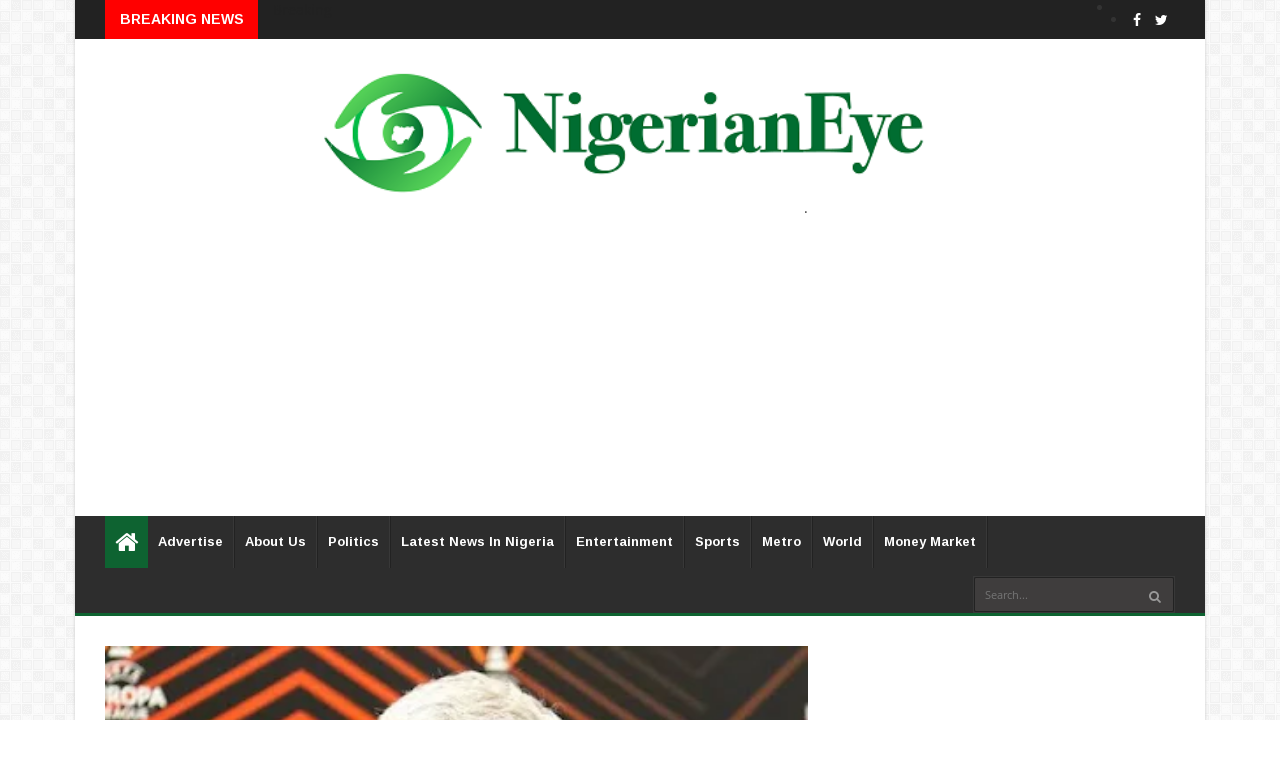

--- FILE ---
content_type: text/html; charset=utf-8
request_url: https://www.google.com/recaptcha/api2/aframe
body_size: 264
content:
<!DOCTYPE HTML><html><head><meta http-equiv="content-type" content="text/html; charset=UTF-8"></head><body><script nonce="1E9adEKDZstmFUY08okVsQ">/** Anti-fraud and anti-abuse applications only. See google.com/recaptcha */ try{var clients={'sodar':'https://pagead2.googlesyndication.com/pagead/sodar?'};window.addEventListener("message",function(a){try{if(a.source===window.parent){var b=JSON.parse(a.data);var c=clients[b['id']];if(c){var d=document.createElement('img');d.src=c+b['params']+'&rc='+(localStorage.getItem("rc::a")?sessionStorage.getItem("rc::b"):"");window.document.body.appendChild(d);sessionStorage.setItem("rc::e",parseInt(sessionStorage.getItem("rc::e")||0)+1);localStorage.setItem("rc::h",'1766321131763');}}}catch(b){}});window.parent.postMessage("_grecaptcha_ready", "*");}catch(b){}</script></body></html>

--- FILE ---
content_type: text/plain
request_url: https://www.google-analytics.com/j/collect?v=1&_v=j102&a=1582469084&t=pageview&_s=1&dl=https%3A%2F%2Fwww.nigerianeye.com%2F2023%2F04%2Fmourinho-speaks-on-roma-future-amid.html&ul=en-us%40posix&dt=Mourinho%20speaks%20on%20Roma%20future%20amid%20links%20to%20Chelsea%20return%20-%20Latest%20News%20In%20Nigeria%2C%20Nigeria%20News%20Today%2C%20Your%20Online%20Nigerian%20Newspaper&sr=1280x720&vp=1280x720&_u=IEBAAEABAAAAACAAI~&jid=526156436&gjid=1235191569&cid=869665393.1766321130&tid=UA-20680495-1&_gid=52392218.1766321130&_r=1&_slc=1&z=1812371003
body_size: -451
content:
2,cG-N1SQQBFW9F

--- FILE ---
content_type: text/javascript; charset=UTF-8
request_url: https://www.nigerianeye.com/feeds/posts/default/-/Sports?alt=json-in-script&max-results=6&callback=jQuery22409600181989741852_1766321129117&_=1766321129118
body_size: 9648
content:
// API callback
jQuery22409600181989741852_1766321129117({"version":"1.0","encoding":"UTF-8","feed":{"xmlns":"http://www.w3.org/2005/Atom","xmlns$openSearch":"http://a9.com/-/spec/opensearchrss/1.0/","xmlns$blogger":"http://schemas.google.com/blogger/2008","xmlns$georss":"http://www.georss.org/georss","xmlns$gd":"http://schemas.google.com/g/2005","xmlns$thr":"http://purl.org/syndication/thread/1.0","id":{"$t":"tag:blogger.com,1999:blog-7163442462867909525"},"updated":{"$t":"2025-12-21T13:31:36.178+01:00"},"category":[{"term":"Latest News in Nigeria"},{"term":"Politics"},{"term":"Sports"},{"term":"Entertainment"},{"term":"Metro"},{"term":"World Update"},{"term":"Hot"},{"term":"Nigerians in Diaspora"},{"term":"Feature"},{"term":"Health"},{"term":"Money Market"},{"term":"Opinion"},{"term":"Nigeria Decides"},{"term":"Information Technology"},{"term":"Lifestyle"},{"term":"Music"},{"term":"Videos"},{"term":"Breaking News"},{"term":"Fashion"},{"term":"Video"}],"title":{"type":"text","$t":"Latest News In Nigeria, Nigeria News Today, Your Online Nigerian Newspaper"},"subtitle":{"type":"html","$t":"NigerianEye - Nigeria News Today, Nigerian Newspapers, Breaking News,  Get the Latest Nigerian News , Politics, Entertainment, Metro, Sport, Money Market"},"link":[{"rel":"http://schemas.google.com/g/2005#feed","type":"application/atom+xml","href":"https:\/\/www.nigerianeye.com\/feeds\/posts\/default"},{"rel":"self","type":"application/atom+xml","href":"https:\/\/www.blogger.com\/feeds\/7163442462867909525\/posts\/default\/-\/Sports?alt=json-in-script\u0026max-results=6"},{"rel":"alternate","type":"text/html","href":"https:\/\/www.nigerianeye.com\/search\/label\/Sports"},{"rel":"hub","href":"http://pubsubhubbub.appspot.com/"},{"rel":"next","type":"application/atom+xml","href":"https:\/\/www.blogger.com\/feeds\/7163442462867909525\/posts\/default\/-\/Sports\/-\/Sports?alt=json-in-script\u0026start-index=7\u0026max-results=6"}],"author":[{"name":{"$t":"NigerianEye"},"uri":{"$t":"http:\/\/www.blogger.com\/profile\/15999092608201591868"},"email":{"$t":"noreply@blogger.com"},"gd$image":{"rel":"http://schemas.google.com/g/2005#thumbnail","width":"31","height":"20","src":"\/\/blogger.googleusercontent.com\/img\/b\/R29vZ2xl\/AVvXsEjEFVzTXIWFu0lh2pN-KmFRXhHRPzJ1-VhxcHkdjgdVDdTiQT5AUaTSidLanr-PvZMAsFWbw8L4L0LXoOGdh-Ap_8_HBCs8GyMipEVt4WAf2reYME36rsUtYLSOXhD3Fzs\/s220\/NE1.jpg"}}],"generator":{"version":"7.00","uri":"http://www.blogger.com","$t":"Blogger"},"openSearch$totalResults":{"$t":"20874"},"openSearch$startIndex":{"$t":"1"},"openSearch$itemsPerPage":{"$t":"6"},"entry":[{"id":{"$t":"tag:blogger.com,1999:blog-7163442462867909525.post-2849472539976056015"},"published":{"$t":"2025-12-20T20:44:00.010+01:00"},"updated":{"$t":"2025-12-20T20:44:52.812+01:00"},"category":[{"scheme":"http://www.blogger.com/atom/ns#","term":"Sports"}],"title":{"type":"text","$t":"AFCON to hold every four years from 2028 as CAF floats Nations League"},"content":{"type":"html","$t":"\u003Cdiv class=\"separator\" style=\"clear: both; text-align: center;\"\u003E\u003Ca href=\"https:\/\/blogger.googleusercontent.com\/img\/b\/R29vZ2xl\/AVvXsEgkSg_miQKgVxm25vCyeNjn3EJf1fyGOfaW5voRIhaf2t_IXcIBxbjqb5VAnNEDhYIRBGamkgE0C66sHce__pvDSg5PHh82veMW8k1Qr7cB5jGUuHabdHVJvWxiWlhmLaF8L0-oslHpSGfqazBBd8aqpGw-RJfrlN9Aotyqv3_fgstbqzY34ZtwF-0LJ87_\/s1536\/AFCON2.jpg\" imageanchor=\"1\" style=\"margin-left: 1em; margin-right: 1em;\"\u003E\u003Cimg border=\"0\" data-original-height=\"1025\" data-original-width=\"1536\" height=\"268\" src=\"https:\/\/blogger.googleusercontent.com\/img\/b\/R29vZ2xl\/AVvXsEgkSg_miQKgVxm25vCyeNjn3EJf1fyGOfaW5voRIhaf2t_IXcIBxbjqb5VAnNEDhYIRBGamkgE0C66sHce__pvDSg5PHh82veMW8k1Qr7cB5jGUuHabdHVJvWxiWlhmLaF8L0-oslHpSGfqazBBd8aqpGw-RJfrlN9Aotyqv3_fgstbqzY34ZtwF-0LJ87_\/w400-h268\/AFCON2.jpg\" width=\"400\" \/\u003E\u003C\/a\u003E\u003C\/div\u003E\u003Cbr \/\u003E\u003Cp\u003E\u003Cbr \/\u003E\u003C\/p\u003E\u003Cp\u003EThe Confederation of African Football (CAF) has announced\nthat the Africa Cup of Nations (AFCON) will be held every four years after the\n2028 edition.\u003C\/p\u003E\n\n\u003Cp class=\"MsoNormal\"\u003E\u003Co:p\u003E\u0026nbsp;\u003Cspan\u003E\u003C\/span\u003E\u003C\/o:p\u003E\u003C\/p\u003E\u003Ca name='more'\u003E\u003C\/a\u003E\u003Cp\u003E\u003C\/p\u003E\n\n\u003Cp class=\"MsoNormal\"\u003EThe new development was announced at a press conference by\nPatrice Motsepe, CAF president, after its executive committee meeting in\nMorocco on Saturday — the eve of AFCON 2025.\u003Co:p\u003E\u003C\/o:p\u003E\u003C\/p\u003E\n\n\u003Cp class=\"MsoNormal\"\u003E\u003Co:p\u003E\u0026nbsp;\u003C\/o:p\u003E\u003C\/p\u003E\n\n\u003Cp class=\"MsoNormal\"\u003E\u003Co:p\u003E\u0026nbsp;\u003C\/o:p\u003E\u003C\/p\u003E\n\n\u003Cp class=\"MsoNormal\"\u003EThe four-year gap is set to start after the 2027 and 2028\nedition of the tournament, indicating that the 2032 edition will be the first\nAFCON to be held after a four-year wait.\u003Co:p\u003E\u003C\/o:p\u003E\u003C\/p\u003E\n\n\u003Cp class=\"MsoNormal\"\u003E\u003Co:p\u003E\u0026nbsp;\u003C\/o:p\u003E\u003C\/p\u003E\n\n\u003Cp class=\"MsoNormal\"\u003EThe competition will also align to the European\nchampionships and take place in the same year.\u003Co:p\u003E\u003C\/o:p\u003E\u003C\/p\u003E\n\n\u003Cp class=\"MsoNormal\"\u003E\u003Co:p\u003E\u0026nbsp;\u003C\/o:p\u003E\u003C\/p\u003E\n\n\u003Cp class=\"MsoNormal\"\u003EThe AFCON tournament is traditionally held every two years\nsince 1968, but this has led to clash with European club sides, with many\nreluctant to release their star players for the tournament in the middle of a\nbusy season.\u003Co:p\u003E\u003C\/o:p\u003E\u003C\/p\u003E\n\n\u003Cp class=\"MsoNormal\"\u003E\u003Co:p\u003E\u0026nbsp;\u003C\/o:p\u003E\u003C\/p\u003E\n\n\u003Cp class=\"MsoNormal\"\u003EThe Federation of International Football Associations (FIFA)\nhad previously proposed the four-year idea to cushion the effect on clubs, but\nwas rebuffed by CAF.\u003Co:p\u003E\u003C\/o:p\u003E\u003C\/p\u003E\n\n\u003Cp class=\"MsoNormal\"\u003E\u003Co:p\u003E\u0026nbsp;\u003C\/o:p\u003E\u003C\/p\u003E\n\n\u003Cp class=\"MsoNormal\"\u003E\u003Co:p\u003E\u0026nbsp;\u003C\/o:p\u003E\u003C\/p\u003E\n\n\u003Cp class=\"MsoNormal\"\u003EHowever, Motsepe believes the change will align the\ncontinent with the global football calendar.\u003Co:p\u003E\u003C\/o:p\u003E\u003C\/p\u003E\n\n\u003Cp class=\"MsoNormal\"\u003E\u003Co:p\u003E\u0026nbsp;\u003C\/o:p\u003E\u003C\/p\u003E\n\n\u003Cp class=\"MsoNormal\"\u003E\u003Co:p\u003E\u0026nbsp;\u003C\/o:p\u003E\u003C\/p\u003E\n\n\u003Cp class=\"MsoNormal\"\u003E“We have the most exciting new structure for African\nfootball,” he said.\u003Co:p\u003E\u003C\/o:p\u003E\u003C\/p\u003E\n\n\u003Cp class=\"MsoNormal\"\u003E\u003Co:p\u003E\u0026nbsp;\u003C\/o:p\u003E\u003C\/p\u003E\n\n\u003Cp class=\"MsoNormal\"\u003E“I do what is in the interests of Africa. The global\ncalendar has to be significantly more synchronised and harmonised.”\u003Co:p\u003E\u003C\/o:p\u003E\u003C\/p\u003E\n\n\u003Cp class=\"MsoNormal\"\u003E\u003Co:p\u003E\u0026nbsp;\u003C\/o:p\u003E\u003C\/p\u003E\n\n\u003Cp class=\"MsoNormal\"\u003EMotsepe also announced that the continent’s football body\nwill launch the African Nations League in 2029.\u003Co:p\u003E\u003C\/o:p\u003E\u003C\/p\u003E\n\n\u003Cp class=\"MsoNormal\"\u003E\u003Co:p\u003E\u0026nbsp;\u003C\/o:p\u003E\u003C\/p\u003E\n\n\u003Cp class=\"MsoNormal\"\u003EThe South African added that while AFCON tournaments\ngenerate majority of CAF’s revenue, the Nations League ushers in a new revenue\nstream that increase its financial resources.\u003Co:p\u003E\u003C\/o:p\u003E\u003C\/p\u003E\n\n\u003Cp class=\"MsoNormal\"\u003E\u003Co:p\u003E\u0026nbsp;\u003C\/o:p\u003E\u003C\/p\u003E\n\n\u003Cp class=\"MsoNormal\"\u003E\u003Co:p\u003E\u0026nbsp;\u003C\/o:p\u003E\u003C\/p\u003E\n\n\u003Cp class=\"MsoNormal\"\u003E“Historically the Nations Cup was the prime resource for us\nbut now we will get financial resources every year,” he added.\u003Co:p\u003E\u003C\/o:p\u003E\u003C\/p\u003E\n\n\u003Cp class=\"MsoNormal\"\u003E\u003Co:p\u003E\u0026nbsp;\u003C\/o:p\u003E\u003C\/p\u003E\n\n\u003Cp class=\"MsoNormal\"\u003E“It is an exciting new structure which will contribute to\nsustainable financial independence and ensure more synchronization with the\nFIFA calendar.\u003Co:p\u003E\u003C\/o:p\u003E\u003C\/p\u003E\n\n\u003Cp class=\"MsoNormal\"\u003E\u003Co:p\u003E\u0026nbsp;\u003C\/o:p\u003E\u003C\/p\u003E\n\n\u003Cp class=\"MsoNormal\"\u003E“Every year in Africa, the best African players who play in\nEurope will be with us on the continent. Every year we will have a competition\nwith 54 African nations with all the best players coming here to play.\u003Co:p\u003E\u003C\/o:p\u003E\u003C\/p\u003E\n\n\u003Cp class=\"MsoNormal\"\u003E\u003Co:p\u003E\u0026nbsp;\u003C\/o:p\u003E\u003C\/p\u003E\n\n\u003Cp class=\"MsoNormal\"\u003E“We are going to have a world-class competition every year.”\u003Co:p\u003E\u003C\/o:p\u003E\u003C\/p\u003E\n\n\u003Cp class=\"MsoNormal\"\u003E\u003Co:p\u003E\u0026nbsp;\u003C\/o:p\u003E\u003C\/p\u003E\n\n\u003Cp class=\"MsoNormal\"\u003E\u003Co:p\u003E\u0026nbsp;\u003C\/o:p\u003E\u003C\/p\u003E\n\n\u003Cp class=\"MsoNormal\"\u003EThe CAF executive committee also increased the prize money\nfor the winners of AFCON from $7 million to $10 million.\u003Co:p\u003E\u003C\/o:p\u003E\u003C\/p\u003E"},"link":[{"rel":"replies","type":"application/atom+xml","href":"https:\/\/www.nigerianeye.com\/feeds\/2849472539976056015\/comments\/default","title":"Post Comments"},{"rel":"replies","type":"text/html","href":"https:\/\/www.nigerianeye.com\/2025\/12\/afcon-to-hold-every-four-years-from.html#comment-form","title":"0 Comments"},{"rel":"edit","type":"application/atom+xml","href":"https:\/\/www.blogger.com\/feeds\/7163442462867909525\/posts\/default\/2849472539976056015"},{"rel":"self","type":"application/atom+xml","href":"https:\/\/www.blogger.com\/feeds\/7163442462867909525\/posts\/default\/2849472539976056015"},{"rel":"alternate","type":"text/html","href":"https:\/\/www.nigerianeye.com\/2025\/12\/afcon-to-hold-every-four-years-from.html","title":"AFCON to hold every four years from 2028 as CAF floats Nations League"}],"author":[{"name":{"$t":"Unknown"},"email":{"$t":"noreply@blogger.com"},"gd$image":{"rel":"http://schemas.google.com/g/2005#thumbnail","width":"16","height":"16","src":"https:\/\/img1.blogblog.com\/img\/b16-rounded.gif"}}],"media$thumbnail":{"xmlns$media":"http://search.yahoo.com/mrss/","url":"https:\/\/blogger.googleusercontent.com\/img\/b\/R29vZ2xl\/AVvXsEgkSg_miQKgVxm25vCyeNjn3EJf1fyGOfaW5voRIhaf2t_IXcIBxbjqb5VAnNEDhYIRBGamkgE0C66sHce__pvDSg5PHh82veMW8k1Qr7cB5jGUuHabdHVJvWxiWlhmLaF8L0-oslHpSGfqazBBd8aqpGw-RJfrlN9Aotyqv3_fgstbqzY34ZtwF-0LJ87_\/s72-w400-h268-c\/AFCON2.jpg","height":"72","width":"72"},"thr$total":{"$t":"0"}},{"id":{"$t":"tag:blogger.com,1999:blog-7163442462867909525.post-665467619719146444"},"published":{"$t":"2025-12-20T16:56:00.005+01:00"},"updated":{"$t":"2025-12-20T16:58:20.352+01:00"},"category":[{"scheme":"http://www.blogger.com/atom/ns#","term":"Sports"}],"title":{"type":"text","$t":"Ndidi named new Super Eagles captain ahead of AFCON 2025"},"content":{"type":"html","$t":"\u003Cdiv class=\"separator\" style=\"clear: both; text-align: center;\"\u003E\u003Ca href=\"https:\/\/blogger.googleusercontent.com\/img\/b\/R29vZ2xl\/AVvXsEj3k0oG47kOaGhZeK1U6xQhfJ71YJLmeeXth7Vc_b7Tkv2TUgMq8FVZYwCMf5fYM91_sj7SxjDdcSCJ0P-rxmCI5A_9tumKMwTTjLNbDXx6twSRCQJjA1wyfy8ymu1z81QN6I2CpekAQqMpKfwpHqPw5bH5kWg2LpF1Z5ixiCQj1dFFtJ4RRTvq84NSXH5T\/s494\/NDIDI.jpeg\" imageanchor=\"1\" style=\"margin-left: 1em; margin-right: 1em;\"\u003E\u003Cimg border=\"0\" data-original-height=\"360\" data-original-width=\"494\" height=\"291\" src=\"https:\/\/blogger.googleusercontent.com\/img\/b\/R29vZ2xl\/AVvXsEj3k0oG47kOaGhZeK1U6xQhfJ71YJLmeeXth7Vc_b7Tkv2TUgMq8FVZYwCMf5fYM91_sj7SxjDdcSCJ0P-rxmCI5A_9tumKMwTTjLNbDXx6twSRCQJjA1wyfy8ymu1z81QN6I2CpekAQqMpKfwpHqPw5bH5kWg2LpF1Z5ixiCQj1dFFtJ4RRTvq84NSXH5T\/w400-h291\/NDIDI.jpeg\" width=\"400\" \/\u003E\u003C\/a\u003E\u003C\/div\u003E\u003Cbr \/\u003E\u003Cp\u003E\u003Cbr \/\u003E\u003C\/p\u003E\u003Cp\u003EWilfred Ndidi has officially been named the new Super Eagles\nof Nigeria captain on the eve of the 2025 Africa Cup of Nations (AFCON).\u003C\/p\u003E\n\n\u003Cp class=\"MsoNormal\"\u003E\u003Co:p\u003E\u0026nbsp;\u003Cspan\u003E\u003C\/span\u003E\u003C\/o:p\u003E\u003C\/p\u003E\u003Ca name='more'\u003E\u003C\/a\u003E\u003Cp\u003E\u003C\/p\u003E\n\n\u003Cp class=\"MsoNormal\"\u003EThe defensive midfielder takes over the reigns of steering\nthe team forward following the retirement of William Troost-Ekong and Ahmed\nMusa, the two erstwhile captains of the senior men’s national team.\u003Co:p\u003E\u003C\/o:p\u003E\u003C\/p\u003E\n\n\u003Cp class=\"MsoNormal\"\u003E\u003Co:p\u003E\u0026nbsp;\u003C\/o:p\u003E\u003C\/p\u003E\n\n\u003Cp class=\"MsoNormal\"\u003E\u003Co:p\u003E\u0026nbsp;\u003C\/o:p\u003E\u003C\/p\u003E\n\n\u003Cp class=\"MsoNormal\"\u003EThe 29-year-old Besiktas workhorse and vice-captain was\nnamed the national team captain on Friday after the team arrived in Morocco for\nthe tournament and took its first training session.\u003Co:p\u003E\u003C\/o:p\u003E\u003C\/p\u003E\n\n\u003Cp class=\"MsoNormal\"\u003E\u003Co:p\u003E\u0026nbsp;\u003C\/o:p\u003E\u003C\/p\u003E\n\n\u003Cp class=\"MsoNormal\"\u003ESpeaking with the team’s media, Ndidi revealed that he has\nconsulted with senior squad members about his new role and requested the\ncontinued support of all staff to ensure a seamless transition.\u003Co:p\u003E\u003C\/o:p\u003E\u003C\/p\u003E\n\n\u003Cp class=\"MsoNormal\"\u003E\u003Co:p\u003E\u0026nbsp;\u003C\/o:p\u003E\u003C\/p\u003E\n\n\u003Cp class=\"MsoNormal\"\u003E“It’s a huge responsibility,” he said, adding that “with the\nhelp of the players, I think everything will go smoothly.\u003Co:p\u003E\u003C\/o:p\u003E\u003C\/p\u003E\n\n\u003Cp class=\"MsoNormal\"\u003E\u003Co:p\u003E\u0026nbsp;\u003C\/o:p\u003E\u003C\/p\u003E\n\n\u003Cp class=\"MsoNormal\"\u003E“I’ve had conversations with a couple of players, just some\nof the older players, to try to make them understand the reason why we’re here.\nWe also need support from the staff. We’re all in this together.”\u003Co:p\u003E\u003C\/o:p\u003E\u003C\/p\u003E\n\u003Cblockquote class=\"twitter-tweet\"\u003E\u003Cp dir=\"ltr\" lang=\"en\"\u003EWilfred Ndidi has been named Captain of the Super Eagles and says the responsibility means everything as Nigeria head to Morocco.\u003Ca href=\"https:\/\/twitter.com\/hashtag\/AFCON2025?src=hash\u0026amp;ref_src=twsrc%5Etfw\"\u003E#AFCON2025\u003C\/a\u003E \u003Ca href=\"https:\/\/twitter.com\/hashtag\/Naija4TheWin?src=hash\u0026amp;ref_src=twsrc%5Etfw\"\u003E#Naija4TheWin\u003C\/a\u003E \u003Ca href=\"https:\/\/t.co\/S0jkgjPH5q\"\u003Epic.twitter.com\/S0jkgjPH5q\u003C\/a\u003E\u003C\/p\u003E— 🇳🇬 Super Eagles (@NGSuperEagles) \u003Ca href=\"https:\/\/twitter.com\/NGSuperEagles\/status\/2002041557759795518?ref_src=twsrc%5Etfw\"\u003EDecember 19, 2025\u003C\/a\u003E\u003C\/blockquote\u003E\u003Cp\u003E\u003Cbr \/\u003E\u003C\/p\u003E\u003Cp class=\"MsoNormal\"\u003EThe Super Eagles failed to qualify or the 2026 World Cup\nfollowing the continental playoffs loss, but Ndidi believes the AFCON\ntournament is another opportunity at redemption.\u003Co:p\u003E\u003C\/o:p\u003E\u003C\/p\u003E\n\n\u003Cp class=\"MsoNormal\"\u003E\u003Co:p\u003E\u0026nbsp;\u003C\/o:p\u003E\u003C\/p\u003E\n\n\u003Cp class=\"MsoNormal\"\u003EHe added that the Eric Chelle-tutored team is ready to make\nits mark in the 35th edition of the competition.\u003Co:p\u003E\u003C\/o:p\u003E\u003C\/p\u003E\n\n\u003Cp class=\"MsoNormal\"\u003E\u003Co:p\u003E\u0026nbsp;\u003C\/o:p\u003E\u003C\/p\u003E\n\n\u003Cp class=\"MsoNormal\"\u003E“It was a sad one missing out on the World Cup, but this is\nanother opportunity. Another day, another opportunity to correct the wrongs,\nput smiles on faces of Nigerians, and make the country proud once again,” he\nsaid.\u003Co:p\u003E\u003C\/o:p\u003E\u003C\/p\u003E\n\n\u003Cp class=\"MsoNormal\"\u003E\u003Co:p\u003E\u0026nbsp;\u003C\/o:p\u003E\u003C\/p\u003E\n\n\u003Cp class=\"MsoNormal\"\u003E“It’s not going to be an easy task, but we’re really up for\nit. We look forward to enjoying it together.”\u003Co:p\u003E\u003C\/o:p\u003E\u003C\/p\u003E\n\n\u003Cp class=\"MsoNormal\"\u003E\u003Co:p\u003E\u0026nbsp;\u003C\/o:p\u003E\u003C\/p\u003E\n\n\u003Cp\u003ENdidi will lead the Super Eagles as the new captain in their\nfirst group match against Tanzania on December 23.\u0026nbsp;\u003C\/p\u003E \u003Cscript async=\"\" charset=\"utf-8\" src=\"https:\/\/platform.twitter.com\/widgets.js\"\u003E\u003C\/script\u003E"},"link":[{"rel":"replies","type":"application/atom+xml","href":"https:\/\/www.nigerianeye.com\/feeds\/665467619719146444\/comments\/default","title":"Post Comments"},{"rel":"replies","type":"text/html","href":"https:\/\/www.nigerianeye.com\/2025\/12\/ndidi-named-new-super-eagles-captain.html#comment-form","title":"0 Comments"},{"rel":"edit","type":"application/atom+xml","href":"https:\/\/www.blogger.com\/feeds\/7163442462867909525\/posts\/default\/665467619719146444"},{"rel":"self","type":"application/atom+xml","href":"https:\/\/www.blogger.com\/feeds\/7163442462867909525\/posts\/default\/665467619719146444"},{"rel":"alternate","type":"text/html","href":"https:\/\/www.nigerianeye.com\/2025\/12\/ndidi-named-new-super-eagles-captain.html","title":"Ndidi named new Super Eagles captain ahead of AFCON 2025"}],"author":[{"name":{"$t":"Unknown"},"email":{"$t":"noreply@blogger.com"},"gd$image":{"rel":"http://schemas.google.com/g/2005#thumbnail","width":"16","height":"16","src":"https:\/\/img1.blogblog.com\/img\/b16-rounded.gif"}}],"media$thumbnail":{"xmlns$media":"http://search.yahoo.com/mrss/","url":"https:\/\/blogger.googleusercontent.com\/img\/b\/R29vZ2xl\/AVvXsEj3k0oG47kOaGhZeK1U6xQhfJ71YJLmeeXth7Vc_b7Tkv2TUgMq8FVZYwCMf5fYM91_sj7SxjDdcSCJ0P-rxmCI5A_9tumKMwTTjLNbDXx6twSRCQJjA1wyfy8ymu1z81QN6I2CpekAQqMpKfwpHqPw5bH5kWg2LpF1Z5ixiCQj1dFFtJ4RRTvq84NSXH5T\/s72-w400-h291-c\/NDIDI.jpeg","height":"72","width":"72"},"thr$total":{"$t":"0"}},{"id":{"$t":"tag:blogger.com,1999:blog-7163442462867909525.post-4254656077007600080"},"published":{"$t":"2025-12-20T11:35:00.007+01:00"},"updated":{"$t":"2025-12-20T11:35:46.045+01:00"},"category":[{"scheme":"http://www.blogger.com/atom/ns#","term":"Sports"}],"title":{"type":"text","$t":"Nigeria’s case against DR Congo ‘very tight’ – Dikko"},"content":{"type":"html","$t":"\u003Cp\u003E\u003C\/p\u003E\u003Cdiv class=\"separator\" style=\"clear: both; text-align: center;\"\u003E\u003Ca href=\"https:\/\/blogger.googleusercontent.com\/img\/b\/R29vZ2xl\/AVvXsEjsthaKTH3YV4UKkShDSE_4_fFdAJ4-ItslsKY2DkFoBlkXU87cwY2txxroitm42Hj35WdmIleqCmuwJhCcqU_SHd_RC3pkrt1zM6H0h6Fp-JpMBAhwTJyGjdW6gfVY8P1tvnB0jYB-_HDluQFSZ8DNIiALexPjQYA1oEatGeKJ5Lhjl21PS0cAcqL81DI\/s914\/shehu-dikko.webp\" imageanchor=\"1\" style=\"margin-left: 1em; margin-right: 1em;\"\u003E\u003Cimg border=\"0\" data-original-height=\"659\" data-original-width=\"914\" height=\"289\" src=\"https:\/\/blogger.googleusercontent.com\/img\/b\/R29vZ2xl\/AVvXsEjsthaKTH3YV4UKkShDSE_4_fFdAJ4-ItslsKY2DkFoBlkXU87cwY2txxroitm42Hj35WdmIleqCmuwJhCcqU_SHd_RC3pkrt1zM6H0h6Fp-JpMBAhwTJyGjdW6gfVY8P1tvnB0jYB-_HDluQFSZ8DNIiALexPjQYA1oEatGeKJ5Lhjl21PS0cAcqL81DI\/w400-h289\/shehu-dikko.webp\" width=\"400\" \/\u003E\u003C\/a\u003E\u003C\/div\u003E\u003Cp\u003E\u003C\/p\u003E\u003Cp\u003E\u003Cspan style=\"font-family: arial;\"\u003EThe Super Eagles case against DR Congo fielding several ineligible players in a 2026 World Cup Playoffs is “very tight”, according to the chairman of the National Sports Commission (NSC).\u003C\/span\u003E\u003C\/p\u003E\u003Cspan\u003E\u003Cspan style=\"font-family: arial;\"\u003E\u003Ca name='more'\u003E\u003C\/a\u003E\u003C\/span\u003E\u003C\/span\u003E\u003Cp\u003E\u003Cspan style=\"font-family: arial;\"\u003E\u003Cbr \/\u003E\u003C\/span\u003E\u003C\/p\u003E\u003Cp\u003E\u003Cspan style=\"font-family: arial;\"\u003ENigeria have now asked FIFA to throw out DRC from the World Cup qualifiers because they did not follow the rules in clearing some of their players to feature for them after they had previously represented another country.\u003C\/span\u003E\u003C\/p\u003E\u003Cp\u003E\u003Cspan style=\"font-family: arial;\"\u003E\u003Cbr \/\u003E\u003C\/span\u003E\u003C\/p\u003E\u003Cp\u003E\u003Cspan style=\"font-family: arial;\"\u003E“Our case is very tight, we’re not sore losers, this is part of the law,” NSC chairman Shehu Dikko told Arise TV.\u003C\/span\u003E\u003C\/p\u003E\u003Cp\u003E\u003Cspan style=\"font-family: arial;\"\u003E\u003Cbr \/\u003E\u003C\/span\u003E\u003C\/p\u003E\u003Cp\u003E\u003Cspan style=\"font-family: arial;\"\u003E“There are suspicions that somethings have not been done right in accordance with the laws of the game.\u003C\/span\u003E\u003C\/p\u003E\u003Cp\u003E\u003Cspan style=\"font-family: arial;\"\u003E\u003Cbr \/\u003E\u003C\/span\u003E\u003C\/p\u003E\u003Cp\u003E\u003Cspan style=\"font-family: arial;\"\u003E“They have probably misrepresented their position to FIFA to obtain those clearances.\u003C\/span\u003E\u003C\/p\u003E\u003Cp\u003E\u003Cspan style=\"font-family: arial;\"\u003E\u003Cbr \/\u003E\u003C\/span\u003E\u003C\/p\u003E\u003Cp\u003E\u003Cspan style=\"font-family: arial;\"\u003E“Just two days ago, FIFA have ruled against Malaysia on the same issue because they procured the passports of their players illegally and now they have forfeited all the matches they have played with those play.\u003C\/span\u003E\u003C\/p\u003E"},"link":[{"rel":"replies","type":"application/atom+xml","href":"https:\/\/www.nigerianeye.com\/feeds\/4254656077007600080\/comments\/default","title":"Post Comments"},{"rel":"replies","type":"text/html","href":"https:\/\/www.nigerianeye.com\/2025\/12\/nigerias-case-against-dr-congo-very.html#comment-form","title":"0 Comments"},{"rel":"edit","type":"application/atom+xml","href":"https:\/\/www.blogger.com\/feeds\/7163442462867909525\/posts\/default\/4254656077007600080"},{"rel":"self","type":"application/atom+xml","href":"https:\/\/www.blogger.com\/feeds\/7163442462867909525\/posts\/default\/4254656077007600080"},{"rel":"alternate","type":"text/html","href":"https:\/\/www.nigerianeye.com\/2025\/12\/nigerias-case-against-dr-congo-very.html","title":"Nigeria’s case against DR Congo ‘very tight’ – Dikko"}],"author":[{"name":{"$t":"Elizabeth Ukey"},"uri":{"$t":"http:\/\/www.blogger.com\/profile\/02945066049497056450"},"email":{"$t":"noreply@blogger.com"},"gd$image":{"rel":"http://schemas.google.com/g/2005#thumbnail","width":"16","height":"16","src":"https:\/\/img1.blogblog.com\/img\/b16-rounded.gif"}}],"media$thumbnail":{"xmlns$media":"http://search.yahoo.com/mrss/","url":"https:\/\/blogger.googleusercontent.com\/img\/b\/R29vZ2xl\/AVvXsEjsthaKTH3YV4UKkShDSE_4_fFdAJ4-ItslsKY2DkFoBlkXU87cwY2txxroitm42Hj35WdmIleqCmuwJhCcqU_SHd_RC3pkrt1zM6H0h6Fp-JpMBAhwTJyGjdW6gfVY8P1tvnB0jYB-_HDluQFSZ8DNIiALexPjQYA1oEatGeKJ5Lhjl21PS0cAcqL81DI\/s72-w400-h289-c\/shehu-dikko.webp","height":"72","width":"72"},"thr$total":{"$t":"0"}},{"id":{"$t":"tag:blogger.com,1999:blog-7163442462867909525.post-6522149043105566335"},"published":{"$t":"2025-12-20T10:16:00.001+01:00"},"updated":{"$t":"2025-12-20T10:16:01.765+01:00"},"category":[{"scheme":"http://www.blogger.com/atom/ns#","term":"Sports"}],"title":{"type":"text","$t":"Jake Paul hospitalised after defeat to Anthony Joshua"},"content":{"type":"html","$t":"\u003Cp\u003E\u003C\/p\u003E\u003Cdiv class=\"separator\" style=\"clear: both; text-align: center;\"\u003E\u003Ca href=\"https:\/\/blogger.googleusercontent.com\/img\/b\/R29vZ2xl\/AVvXsEjsRerodUUdv-9OztHGATj2J62mKSEh9yc_OdOFqKvawIIVo1w_En34YoNS59dInVPJGGp_95zDscsd6WqG982m98jMFTmCg-H2fvMZllXBmAU_X4SfTRQYGvRRKp2Rrw2raGvCSuXaDw-myfAY_i2qrFlcNKFARVl7VHxYYxfsG8Blsu04yPDOsUO4IHSv\/s259\/jake%20paul.jpeg\" imageanchor=\"1\" style=\"margin-left: 1em; margin-right: 1em;\"\u003E\u003Cimg border=\"0\" data-original-height=\"259\" data-original-width=\"194\" height=\"400\" src=\"https:\/\/blogger.googleusercontent.com\/img\/b\/R29vZ2xl\/AVvXsEjsRerodUUdv-9OztHGATj2J62mKSEh9yc_OdOFqKvawIIVo1w_En34YoNS59dInVPJGGp_95zDscsd6WqG982m98jMFTmCg-H2fvMZllXBmAU_X4SfTRQYGvRRKp2Rrw2raGvCSuXaDw-myfAY_i2qrFlcNKFARVl7VHxYYxfsG8Blsu04yPDOsUO4IHSv\/w300-h400\/jake%20paul.jpeg\" width=\"300\" \/\u003E\u003C\/a\u003E\u003C\/div\u003E\u003Cbr \/\u003E\u0026nbsp;Jake Paul was rushed to hospital after suffering a suspected\nfractured jaw following his six-round loss to former world heavyweight\nchampion, Anthony Joshua in Miami.\u003Cp\u003E\u003C\/p\u003E\n\n\u003Cp class=\"MsoNormal\"\u003E\u003Co:p\u003E\u0026nbsp;\u003Cspan\u003E\u003C\/span\u003E\u003C\/o:p\u003E\u003C\/p\u003E\u003Ca name='more'\u003E\u003C\/a\u003E\u003Cp\u003E\u003C\/p\u003E\n\n\u003Cp class=\"MsoNormal\"\u003EThe 28-year-old YouTuber-turned-professional boxer displayed\nresilience and determination throughout the bout but was ultimately overpowered\nby Joshua’s superior size and punching strength.\u003Co:p\u003E\u003C\/o:p\u003E\u003C\/p\u003E\n\n\u003Cp class=\"MsoNormal\"\u003E\u003Co:p\u003E\u0026nbsp;\u003C\/o:p\u003E\u003C\/p\u003E\n\n\u003Cp class=\"MsoNormal\"\u003ESpeaking after the fight, Paul revealed concerns that his\njaw may have been broken, a claim later confirmed by his promoter, Nakisa\nBidarian, who said medical evaluation was required and recovery could take\nbetween four and six weeks.\u003Co:p\u003E\u003C\/o:p\u003E\u003C\/p\u003E\n\n\u003Cp class=\"MsoNormal\"\u003E\u003Co:p\u003E\u0026nbsp;\u003C\/o:p\u003E\u003C\/p\u003E\n\n\u003Cp class=\"MsoNormal\"\u003EDespite the setback, Paul struck an optimistic tone in his\npost-fight remarks.\u003Co:p\u003E\u003C\/o:p\u003E\u003C\/p\u003E\n\n\u003Cp class=\"MsoNormal\"\u003E\u003Co:p\u003E\u0026nbsp;\u003C\/o:p\u003E\u003C\/p\u003E\n\n\u003Cp class=\"MsoNormal\"\u003E“I feel good. It was fun, and I genuinely love this sport,”\nhe said, while sharing graphic images and videos on social media highlighting\nthe physical toll of the contest.\u003Co:p\u003E\u003C\/o:p\u003E\u003C\/p\u003E\n\n\u003Cp class=\"MsoNormal\"\u003E\u003Co:p\u003E\u0026nbsp;\u003C\/o:p\u003E\u003C\/p\u003E\n\n\u003Cp class=\"MsoNormal\"\u003EThe former cruiserweight contender stated that he intends to\ntake a brief rest period before resuming his career, with his sights still set\non challenging for a cruiserweight world title.\u003Co:p\u003E\u003C\/o:p\u003E\u003C\/p\u003E\n\n\u003Cp class=\"MsoNormal\"\u003E\u003Co:p\u003E\u0026nbsp;\u003C\/o:p\u003E\u003C\/p\u003E\n\n\u003Cp class=\"MsoNormal\"\u003E“We’ll heal the jaw, come back stronger and fight opponents\nin my weight class. Anthony Joshua is a great champion. I lost, but that’s part\nof boxing. I’ll return and keep pushing forward,” Paul said.\u003Co:p\u003E\u003C\/o:p\u003E\u003C\/p\u003E\n\n\u003Cp class=\"MsoNormal\"\u003E\u003Co:p\u003E\u0026nbsp;\u003C\/o:p\u003E\u003C\/p\u003E\n\n\u003Cp class=\"MsoNormal\"\u003EReflecting on the fight itself, Paul admitted fatigue played\na major role in the outcome.\u003Co:p\u003E\u003C\/o:p\u003E\u003C\/p\u003E\n\n\u003Cp class=\"MsoNormal\"\u003E\u003Co:p\u003E\u0026nbsp;\u003C\/o:p\u003E\u003C\/p\u003E\n\n\u003Cp class=\"MsoNormal\"\u003E“I got tired trying to manage his size and weight. With\nbetter conditioning, I think I could have lasted longer. I gave it everything I\nhad,” he added.\u003Co:p\u003E\u003C\/o:p\u003E\u003C\/p\u003E"},"link":[{"rel":"replies","type":"application/atom+xml","href":"https:\/\/www.nigerianeye.com\/feeds\/6522149043105566335\/comments\/default","title":"Post Comments"},{"rel":"replies","type":"text/html","href":"https:\/\/www.nigerianeye.com\/2025\/12\/jake-paul-hospitalised-after-defeat-to.html#comment-form","title":"0 Comments"},{"rel":"edit","type":"application/atom+xml","href":"https:\/\/www.blogger.com\/feeds\/7163442462867909525\/posts\/default\/6522149043105566335"},{"rel":"self","type":"application/atom+xml","href":"https:\/\/www.blogger.com\/feeds\/7163442462867909525\/posts\/default\/6522149043105566335"},{"rel":"alternate","type":"text/html","href":"https:\/\/www.nigerianeye.com\/2025\/12\/jake-paul-hospitalised-after-defeat-to.html","title":"Jake Paul hospitalised after defeat to Anthony Joshua"}],"author":[{"name":{"$t":"Unknown"},"email":{"$t":"noreply@blogger.com"},"gd$image":{"rel":"http://schemas.google.com/g/2005#thumbnail","width":"16","height":"16","src":"https:\/\/img1.blogblog.com\/img\/b16-rounded.gif"}}],"media$thumbnail":{"xmlns$media":"http://search.yahoo.com/mrss/","url":"https:\/\/blogger.googleusercontent.com\/img\/b\/R29vZ2xl\/AVvXsEjsRerodUUdv-9OztHGATj2J62mKSEh9yc_OdOFqKvawIIVo1w_En34YoNS59dInVPJGGp_95zDscsd6WqG982m98jMFTmCg-H2fvMZllXBmAU_X4SfTRQYGvRRKp2Rrw2raGvCSuXaDw-myfAY_i2qrFlcNKFARVl7VHxYYxfsG8Blsu04yPDOsUO4IHSv\/s72-w300-h400-c\/jake%20paul.jpeg","height":"72","width":"72"},"thr$total":{"$t":"0"}},{"id":{"$t":"tag:blogger.com,1999:blog-7163442462867909525.post-4296593037163356759"},"published":{"$t":"2025-12-20T09:09:00.001+01:00"},"updated":{"$t":"2025-12-20T09:09:12.284+01:00"},"category":[{"scheme":"http://www.blogger.com/atom/ns#","term":"Sports"}],"title":{"type":"text","$t":"Anthony Joshua floors Jake Paul in sixth-round knockout"},"content":{"type":"html","$t":"\u003Cdiv class=\"separator\" style=\"clear: both; text-align: center;\"\u003E\u003Ca href=\"https:\/\/blogger.googleusercontent.com\/img\/b\/R29vZ2xl\/AVvXsEgpLWY9SdknR5ZRDtq7fzX1AGnwCsGjBv5_y4H2K0i7IHF24hoRHf5axqA0X6AvabaeNT_SCo3qGDOzZ0LF9yIyLwCgVySW1pCfWWFunk8EH1C2djvlTQVA9Mx61FZKr_P3a7Pl1oNHXFDELY-DSD3ULIEllbmQ34QX0IHpgi3lZckp5PVATclB99KA5CE\/s1248\/IMG_9657.jpeg\" imageanchor=\"1\" style=\"margin-left: 1em; margin-right: 1em;\"\u003E\u003Cspan style=\"font-family: arial;\"\u003E\u003Cimg border=\"0\" data-original-height=\"832\" data-original-width=\"1248\" height=\"266\" src=\"https:\/\/blogger.googleusercontent.com\/img\/b\/R29vZ2xl\/AVvXsEgpLWY9SdknR5ZRDtq7fzX1AGnwCsGjBv5_y4H2K0i7IHF24hoRHf5axqA0X6AvabaeNT_SCo3qGDOzZ0LF9yIyLwCgVySW1pCfWWFunk8EH1C2djvlTQVA9Mx61FZKr_P3a7Pl1oNHXFDELY-DSD3ULIEllbmQ34QX0IHpgi3lZckp5PVATclB99KA5CE\/w400-h266\/IMG_9657.jpeg\" width=\"400\" \/\u003E\u003C\/span\u003E\u003C\/a\u003E\u003C\/div\u003E\u003Cp\u003E\u003Cspan style=\"font-family: arial;\"\u003EFormer heavyweight champion, Anthony Joshua, produced a dominant display on Saturday morning, stopping YouTuber-turned-boxer, Jake Paul, with a sixth-round knockout in their heavyweight bout in Miami.\u003C\/span\u003E\u003C\/p\u003E\u003Cspan\u003E\u003Cspan style=\"font-family: arial;\"\u003E\u003Ca name='more'\u003E\u003C\/a\u003E\u003C\/span\u003E\u003C\/span\u003E\u003Cp\u003E\u003Cspan style=\"font-family: arial;\"\u003E\u003Cbr \/\u003E\u003C\/span\u003E\u003C\/p\u003E\u003Cp\u003E\u003Cspan style=\"font-family: arial;\"\u003EAlthough Paul exceeded expectations by lasting beyond the early rounds, Joshua’s superior power and experience ultimately proved decisive, according to The Athletic.\u003C\/span\u003E\u003C\/p\u003E\u003Cp\u003E\u003Cspan style=\"font-family: arial;\"\u003E\u003Cbr \/\u003E\u003C\/span\u003E\u003C\/p\u003E\u003Cp\u003E\u003Cspan style=\"font-family: arial;\"\u003EThe fight turned decisively in Round 5, when Joshua landed a sharp uppercut early, forcing Paul to clinch before dropping to the canvas in search of respite.\u003C\/span\u003E\u003C\/p\u003E\u003Cp\u003E\u003Cspan style=\"font-family: arial;\"\u003E\u003Cbr \/\u003E\u003C\/span\u003E\u003C\/p\u003E\u003Cp\u003E\u003Cspan style=\"font-family: arial;\"\u003EPaul later enjoyed his best moment of the contest, catching Joshua with an overhand right as the former champion moved forward.\u003C\/span\u003E\u003C\/p\u003E\u003Cp\u003E\u003Cspan style=\"font-family: arial;\"\u003E\u003Cbr \/\u003E\u003C\/span\u003E\u003C\/p\u003E\u003Cp\u003E\u003Cspan style=\"font-family: arial;\"\u003EJoshua dropped Paul twice during a chaotic fifth round, setting the stage for the finish.\u003C\/span\u003E\u003C\/p\u003E\u003Cp\u003E\u003Cspan style=\"font-family: arial;\"\u003E\u003Cbr \/\u003E\u003C\/span\u003E\u003C\/p\u003E\u003Cp\u003E\u003Cspan style=\"font-family: arial;\"\u003EThe first knockdown came late in the frame, appearing to be the result of an accumulation of punches rather than a single clean shot, with Paul taking a knee.\u003C\/span\u003E\u003C\/p\u003E\u003Cp\u003E\u003Cspan style=\"font-family: arial;\"\u003E\u003Cbr \/\u003E\u003C\/span\u003E\u003C\/p\u003E\u003Cp\u003E\u003Cspan style=\"font-family: arial;\"\u003EThe referee appeared unwilling to allow further delays as Joshua continued to press.\u003C\/span\u003E\u003C\/p\u003E\u003Cp\u003E\u003Cspan style=\"font-family: arial;\"\u003E\u003Cbr \/\u003E\u003C\/span\u003E\u003C\/p\u003E\u003Cp\u003E\u003Cspan style=\"font-family: arial;\"\u003EAt the two-minute mark, Paul was floored again after Joshua connected with a right hand.\u003C\/span\u003E\u003C\/p\u003E\u003Cp\u003E\u003Cspan style=\"font-family: arial;\"\u003E\u003Cbr \/\u003E\u003C\/span\u003E\u003C\/p\u003E\u003Cp\u003E\u003Cspan style=\"font-family: arial;\"\u003EAlthough Paul survived the round, a late combination left him visibly shaken as the bell sounded.\u003C\/span\u003E\u003C\/p\u003E\u003Cp\u003E\u003Cspan style=\"font-family: arial;\"\u003E\u003Cbr \/\u003E\u003C\/span\u003E\u003C\/p\u003E\u003Cp\u003E\u003Cspan style=\"font-family: arial;\"\u003EJoshua wasted little time in the sixth round. He opened with a right-hand-to-left-hook combination before dropping a fatigued Paul with a right hand to the top of the head.\u003C\/span\u003E\u003C\/p\u003E\u003Cp\u003E\u003Cspan style=\"font-family: arial;\"\u003E\u003Cbr \/\u003E\u003C\/span\u003E\u003C\/p\u003E\u003Cp\u003E\u003Cspan style=\"font-family: arial;\"\u003EJoshua forced his opponent onto the ropes and unleashed a barrage of punches, backing Paul into a corner.\u003C\/span\u003E\u003C\/p\u003E\u003Cp\u003E\u003Cspan style=\"font-family: arial;\"\u003E\u003Cbr \/\u003E\u003C\/span\u003E\u003C\/p\u003E\u003Cp\u003E\u003Cspan style=\"font-family: arial;\"\u003EA brutal right hand to the chin sent Paul crashing to the canvas, where he failed to beat the referee’s count.\u003C\/span\u003E\u003C\/p\u003E\u003Cp\u003E\u003Cspan style=\"font-family: arial;\"\u003E\u003Cbr \/\u003E\u003C\/span\u003E\u003C\/p\u003E\u003Cp\u003E\u003Cspan style=\"font-family: arial;\"\u003EThe victory marked Joshua’s return after a 15-month layoff, his first bout since being knocked out by Daniel Dubois in an IBF heavyweight title fight in September 2024.\u003C\/span\u003E\u003C\/p\u003E\u003Cp\u003E\u003Cspan style=\"font-family: arial;\"\u003E\u003Cbr \/\u003E\u003C\/span\u003E\u003C\/p\u003E\u003Cp\u003E\u003Cspan style=\"font-family: arial;\"\u003EDespite the emphatic finish, Joshua expressed disappointment with his overall performance.\u003C\/span\u003E\u003C\/p\u003E\u003Cp\u003E\u003Cspan style=\"font-family: arial;\"\u003E\u003Cbr \/\u003E\u003C\/span\u003E\u003C\/p\u003E\u003Cp\u003E\u003Cspan style=\"font-family: arial;\"\u003E“It wasn’t the best performance — it wasn’t the best,” Joshua admitted.\u003C\/span\u003E\u003C\/p\u003E\u003Cp\u003E\u003Cspan style=\"font-family: arial;\"\u003E\u003Cbr \/\u003E\u003C\/span\u003E\u003C\/p\u003E\u003Cp\u003E\u003Cspan style=\"font-family: arial;\"\u003E“The end goal was to get Jake Paul, pin him down and hurt him. That has been the request leading up [to the fight], and that’s what was on my mind. It took a bit longer than expected, but the right hand finally found the destination.\u003C\/span\u003E\u003C\/p\u003E\u003Cp\u003E\u003Cspan style=\"font-family: arial;\"\u003E\u003Cbr \/\u003E\u003C\/span\u003E\u003C\/p\u003E\u003Cp\u003E\u003Cspan style=\"font-family: arial;\"\u003E“I said I’m going to take his soul, and I said I’m going to see it leaving his body round after round. When the time comes, some people are just there to get knocked out,” he added.\u003C\/span\u003E\u003C\/p\u003E\u003Cp\u003E\u003Cspan style=\"font-family: arial;\"\u003E\u003Cbr \/\u003E\u003C\/span\u003E\u003C\/p\u003E\u003Cp\u003E\u003Cspan style=\"font-family: arial;\"\u003EIn his post-fight interview, Joshua issued a direct challenge to fellow former heavyweight champion,Tyson Fury, reigniting speculation over a long-awaited blockbuster bout.\u003C\/span\u003E\u003C\/p\u003E\u003Cp\u003E\u003Cspan style=\"font-family: arial;\"\u003E\u003Cbr \/\u003E\u003C\/span\u003E\u003C\/p\u003E\u003Cp\u003E\u003Cspan style=\"font-family: arial;\"\u003E“If Tyson Fury’s as serious as he thinks he is and he wants to stop talking on Twitter and put on some gloves and fight one of the realest fighters out there — step in the ring with me next.\u003C\/span\u003E\u003C\/p\u003E\u003Cp\u003E\u003Cspan style=\"font-family: arial;\"\u003E\u003Cbr \/\u003E\u003C\/span\u003E\u003C\/p\u003E\u003Cp\u003E\u003Cspan style=\"font-family: arial;\"\u003E“Don’t do all that talking. Let’s see you talk with your fists,” he said.\u003C\/span\u003E\u003C\/p\u003E\u003Cp\u003E\u003Cspan style=\"font-family: arial;\"\u003E\u003Cbr \/\u003E\u003C\/span\u003E\u003C\/p\u003E\u003Cp\u003E\u003Cspan style=\"font-family: arial;\"\u003EDespite the defeat, Paul said he remained upbeat and confirmed his intention to continue boxing, revealing that he suffered a broken jaw in the bout and was later taken to hospital.\u003C\/span\u003E\u003C\/p\u003E\u003Cp\u003E\u003Cspan style=\"font-family: arial;\"\u003E\u003Cbr \/\u003E\u003C\/span\u003E\u003C\/p\u003E\u003Cp\u003E\u003Cspan style=\"font-family: arial;\"\u003E“I think my jaw is broken. That was a nice little ass-whopping from one of the best to ever do it. I love this, and I’m going to come back and get a world championship belt at some point.\u003C\/span\u003E\u003C\/p\u003E\u003Cp\u003E\u003Cspan style=\"font-family: arial;\"\u003E\u003Cbr \/\u003E\u003C\/span\u003E\u003C\/p\u003E\u003Cp\u003E\u003Cspan style=\"font-family: arial;\"\u003E“I’m going to take a little break. I’ve been going hard for six years, so I’m going to take some time off,” he said.\u003C\/span\u003E\u003C\/p\u003E\u003Cp\u003E\u003Cspan style=\"font-family: arial;\"\u003E\u003Cbr \/\u003E\u003C\/span\u003E\u003C\/p\u003E\u003Cp\u003E\u003Cspan style=\"font-family: arial;\"\u003EThe loss marked the second defeat of Paul’s professional career. The American, who is ranked No. 14 at cruiserweight by the WBA, has recorded notable victories over former world champions.\u003C\/span\u003E\u003C\/p\u003E\u003Cp\u003E\u003Cspan style=\"font-family: arial;\"\u003E\u003Cbr \/\u003E\u003C\/span\u003E\u003C\/p\u003E\u003Cp\u003E\u003Cspan style=\"font-family: arial;\"\u003EHe defeated a 58-year-old Mike Tyson in November 2024 on Netflix’s boxing debut and most recently outpointed Julio Cesar Chávez Jr. in June.\u003C\/span\u003E\u003C\/p\u003E"},"link":[{"rel":"replies","type":"application/atom+xml","href":"https:\/\/www.nigerianeye.com\/feeds\/4296593037163356759\/comments\/default","title":"Post Comments"},{"rel":"replies","type":"text/html","href":"https:\/\/www.nigerianeye.com\/2025\/12\/anthony-joshua-floors-jake-paul-in.html#comment-form","title":"0 Comments"},{"rel":"edit","type":"application/atom+xml","href":"https:\/\/www.blogger.com\/feeds\/7163442462867909525\/posts\/default\/4296593037163356759"},{"rel":"self","type":"application/atom+xml","href":"https:\/\/www.blogger.com\/feeds\/7163442462867909525\/posts\/default\/4296593037163356759"},{"rel":"alternate","type":"text/html","href":"https:\/\/www.nigerianeye.com\/2025\/12\/anthony-joshua-floors-jake-paul-in.html","title":"Anthony Joshua floors Jake Paul in sixth-round knockout"}],"author":[{"name":{"$t":"Elizabeth Ukey"},"uri":{"$t":"http:\/\/www.blogger.com\/profile\/02945066049497056450"},"email":{"$t":"noreply@blogger.com"},"gd$image":{"rel":"http://schemas.google.com/g/2005#thumbnail","width":"16","height":"16","src":"https:\/\/img1.blogblog.com\/img\/b16-rounded.gif"}}],"media$thumbnail":{"xmlns$media":"http://search.yahoo.com/mrss/","url":"https:\/\/blogger.googleusercontent.com\/img\/b\/R29vZ2xl\/AVvXsEgpLWY9SdknR5ZRDtq7fzX1AGnwCsGjBv5_y4H2K0i7IHF24hoRHf5axqA0X6AvabaeNT_SCo3qGDOzZ0LF9yIyLwCgVySW1pCfWWFunk8EH1C2djvlTQVA9Mx61FZKr_P3a7Pl1oNHXFDELY-DSD3ULIEllbmQ34QX0IHpgi3lZckp5PVATclB99KA5CE\/s72-w400-h266-c\/IMG_9657.jpeg","height":"72","width":"72"},"thr$total":{"$t":"0"}},{"id":{"$t":"tag:blogger.com,1999:blog-7163442462867909525.post-4299556936082264667"},"published":{"$t":"2025-12-19T17:33:00.001+01:00"},"updated":{"$t":"2025-12-19T17:33:04.563+01:00"},"category":[{"scheme":"http://www.blogger.com/atom/ns#","term":"Sports"}],"title":{"type":"text","$t":"EPL: I’ll quit Man City sooner or later, says Guardiola "},"content":{"type":"html","$t":"\u003Cdiv class=\"separator\" style=\"clear: both; text-align: center;\"\u003E\u003Ca href=\"https:\/\/blogger.googleusercontent.com\/img\/b\/R29vZ2xl\/AVvXsEgVSf26WEIlaM2w2xQglvRh4b4fY7QCR7ZqE0j6k23ZnvXgSqK9JDAETvUFIgoGXln11drs3C_X4Rzamx_6mZyeScVJwdLyt2hfuB7APi12j6EMwsGOKeClq3pgPnVfX5TLnUJumo-TTHWnb5qiyVWEcn8yms6x0TsgAqIXzRCrKRS6vWxYenoBwRO7tgY\/s1600\/n%20(3).webp\" imageanchor=\"1\" style=\"margin-left: 1em; margin-right: 1em;\"\u003E\u003Cspan style=\"font-family: arial;\"\u003E\u003Cimg border=\"0\" data-original-height=\"900\" data-original-width=\"1600\" height=\"225\" src=\"https:\/\/blogger.googleusercontent.com\/img\/b\/R29vZ2xl\/AVvXsEgVSf26WEIlaM2w2xQglvRh4b4fY7QCR7ZqE0j6k23ZnvXgSqK9JDAETvUFIgoGXln11drs3C_X4Rzamx_6mZyeScVJwdLyt2hfuB7APi12j6EMwsGOKeClq3pgPnVfX5TLnUJumo-TTHWnb5qiyVWEcn8yms6x0TsgAqIXzRCrKRS6vWxYenoBwRO7tgY\/w400-h225\/n%20(3).webp\" width=\"400\" \/\u003E\u003C\/span\u003E\u003C\/a\u003E\u003C\/div\u003E\u003Cp\u003E\u003Cspan style=\"font-family: arial;\"\u003EManchester City coach Pep Guardiola has said the club must be ready to plan for his eventual departure, as uncertainty continues over whether the Spaniard will remain in charge beyond next season.\u003C\/span\u003E\u003C\/p\u003E\u003Cspan\u003E\u003Cspan style=\"font-family: arial;\"\u003E\u003Ca name='more'\u003E\u003C\/a\u003E\u003C\/span\u003E\u003C\/span\u003E\u003Cp\u003E\u003Cspan style=\"font-family: arial;\"\u003E\u003Cbr \/\u003E\u003C\/span\u003E\u003C\/p\u003E\u003Cp\u003E\u003Cspan style=\"font-family: arial;\"\u003EAlthough Guardiola signed a new contract in November 2024 that runs until the end of the 2026–27 campaign, the 54-year-old acknowledged that no manager stays forever and that the club needs to be prepared for all possibilities.\u003C\/span\u003E\u003C\/p\u003E\u003Cp\u003E\u003Cspan style=\"font-family: arial;\"\u003E\u003Cbr \/\u003E\u003C\/span\u003E\u003C\/p\u003E\u003Cp\u003E\u003Cspan style=\"font-family: arial;\"\u003EAs reported by BBC Sport on Friday, Guardiola was quoted as saying, “I get asked this question every season.\u003C\/span\u003E\u003C\/p\u003E\u003Cp\u003E\u003Cspan style=\"font-family: arial;\"\u003E\u003Cbr \/\u003E\u003C\/span\u003E\u003C\/p\u003E\u003Cp\u003E\u003Cspan style=\"font-family: arial;\"\u003E“Sooner or later, I will quit Manchester City. I have 18 months, and I am very happy. The club and I are well connected, and what is going to happen will happen.”\u003C\/span\u003E\u003C\/p\u003E\u003Cp\u003E\u003Cspan style=\"font-family: arial;\"\u003E\u003Cbr \/\u003E\u003C\/span\u003E\u003C\/p\u003E\u003Cp\u003E\u003Cspan style=\"font-family: arial;\"\u003EHe added that there have been no discussions about leaving before the end of his contract.\u003C\/span\u003E\u003C\/p\u003E\u003Cp\u003E\u003Cspan style=\"font-family: arial;\"\u003E\u003Cbr \/\u003E\u003C\/span\u003E\u003C\/p\u003E\u003Cp\u003E\u003Cspan style=\"font-family: arial;\"\u003E“There are no discussions, end of the subject. But the club has to be prepared for everything, players, CEOs, everyone, except the owners,” he said.\u003C\/span\u003E\u003C\/p\u003E\u003Cp\u003E\u003Cspan style=\"font-family: arial;\"\u003E\u003Cbr \/\u003E\u003C\/span\u003E\u003C\/p\u003E\u003Cp\u003E\u003Cspan style=\"font-family: arial;\"\u003EGuardiola has become one of the most successful managers in City’s history since his appointment in 2016, leading the club to six Premier League titles and the 2022–23 Champions League among a host of other trophies.\u003C\/span\u003E\u003C\/p\u003E\u003Cp\u003E\u003Cspan style=\"font-family: arial;\"\u003E\u003Cbr \/\u003E\u003C\/span\u003E\u003C\/p\u003E\u003Cp\u003E\u003Cspan style=\"font-family: arial;\"\u003EAmid speculation over possible successors, Chelsea manager Enzo Maresca, a former Guardiola assistant at City, dismissed reports linking him with the role as “100% speculation.”\u003C\/span\u003E\u003C\/p\u003E\u003Cp\u003E\u003Cspan style=\"font-family: arial;\"\u003E\u003Cbr \/\u003E\u003C\/span\u003E\u003C\/p\u003E\u003Cp\u003E\u003Cspan style=\"font-family: arial;\"\u003EMaresca, who joined Chelsea in June 2024 and is under contract until 2029, insisted his focus remains solely on his current club.\u003C\/span\u003E\u003C\/p\u003E\u003Cp\u003E\u003Cspan style=\"font-family: arial;\"\u003E\u003Cbr \/\u003E\u003C\/span\u003E\u003C\/p\u003E\u003Cp\u003E\u003Cspan style=\"font-family: arial;\"\u003E“It doesn’t affect me because I know it’s speculation,” Maresca said. “My focus is just on Chelsea, and I am proud to be here.”\u003C\/span\u003E\u003C\/p\u003E\u003Cp\u003E\u003Cspan style=\"font-family: arial;\"\u003E\u003Cbr \/\u003E\u003C\/span\u003E\u003C\/p\u003E\u003Cp\u003E\u003Cspan style=\"font-family: arial;\"\u003EManchester City are currently two points behind Premier League leaders Arsenal and host West Ham United on Saturday. Chelsea, who sit fourth, face Newcastle United earlier in the day.\u003C\/span\u003E\u003C\/p\u003E\u003Cp\u003E\u003Cspan style=\"font-family: arial;\"\u003E\u003Cbr \/\u003E\u003C\/span\u003E\u003C\/p\u003E\u003Cp\u003E\u003Cspan style=\"font-family: arial;\"\u003EGuardiola’s comments underline City’s long-term planning approach while reaffirming his commitment to the club in the short term, as they continue their pursuit of domestic and European success.\u003C\/span\u003E\u003C\/p\u003E"},"link":[{"rel":"replies","type":"application/atom+xml","href":"https:\/\/www.nigerianeye.com\/feeds\/4299556936082264667\/comments\/default","title":"Post Comments"},{"rel":"replies","type":"text/html","href":"https:\/\/www.nigerianeye.com\/2025\/12\/epl-ill-quit-man-city-sooner-or-later.html#comment-form","title":"0 Comments"},{"rel":"edit","type":"application/atom+xml","href":"https:\/\/www.blogger.com\/feeds\/7163442462867909525\/posts\/default\/4299556936082264667"},{"rel":"self","type":"application/atom+xml","href":"https:\/\/www.blogger.com\/feeds\/7163442462867909525\/posts\/default\/4299556936082264667"},{"rel":"alternate","type":"text/html","href":"https:\/\/www.nigerianeye.com\/2025\/12\/epl-ill-quit-man-city-sooner-or-later.html","title":"EPL: I’ll quit Man City sooner or later, says Guardiola "}],"author":[{"name":{"$t":"Elizabeth Ukey"},"uri":{"$t":"http:\/\/www.blogger.com\/profile\/02945066049497056450"},"email":{"$t":"noreply@blogger.com"},"gd$image":{"rel":"http://schemas.google.com/g/2005#thumbnail","width":"16","height":"16","src":"https:\/\/img1.blogblog.com\/img\/b16-rounded.gif"}}],"media$thumbnail":{"xmlns$media":"http://search.yahoo.com/mrss/","url":"https:\/\/blogger.googleusercontent.com\/img\/b\/R29vZ2xl\/AVvXsEgVSf26WEIlaM2w2xQglvRh4b4fY7QCR7ZqE0j6k23ZnvXgSqK9JDAETvUFIgoGXln11drs3C_X4Rzamx_6mZyeScVJwdLyt2hfuB7APi12j6EMwsGOKeClq3pgPnVfX5TLnUJumo-TTHWnb5qiyVWEcn8yms6x0TsgAqIXzRCrKRS6vWxYenoBwRO7tgY\/s72-w400-h225-c\/n%20(3).webp","height":"72","width":"72"},"thr$total":{"$t":"0"}}]}});